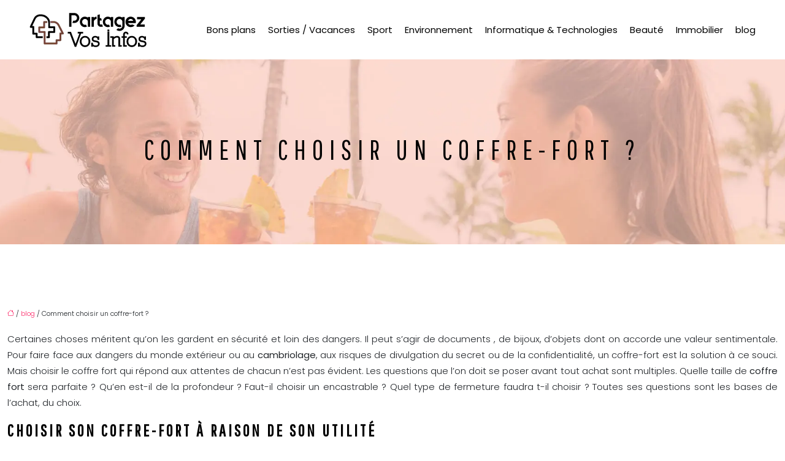

--- FILE ---
content_type: text/html; charset=UTF-8
request_url: https://www.partagez-vos-infos.fr/comment-choisir-un-coffre-fort/
body_size: 10808
content:
<!DOCTYPE html>
<html lang="fr-FR">
<head>
<meta charset="UTF-8" />
<meta name="viewport" content="width=device-width">
<link rel="shortcut icon" href="/wp-content/uploads/2024/09/favicon-partagez-vos-infos.webp" />
<script type="application/ld+json">
{
    "@context": "https://schema.org",
    "@graph": [
        {
            "@type": "WebSite",
            "@id": "https://www.partagez-vos-infos.fr#website",
            "url": "https://www.partagez-vos-infos.fr",
            "name": "partagez-vos-infos",
            "inLanguage": "fr-FR",
            "publisher": {
                "@id": "https://www.partagez-vos-infos.fr#organization"
            }
        },
        {
            "@type": "Organization",
            "@id": "https://www.partagez-vos-infos.fr#organization",
            "name": "partagez-vos-infos",
            "url": "https://www.partagez-vos-infos.fr",
            "logo": {
                "@type": "ImageObject",
                "@id": "https://www.partagez-vos-infos.fr#logo",
                "url": "https://www.partagez-vos-infos.fr/wp-content/uploads/2024/09/logo-partagez-vos-infos.webp"
            }
        },
        {
            "@type": "Person",
            "@id": "https://www.partagez-vos-infos.fr/author/partagez-vos-inf#person",
            "name": "partagez-vos-inf",
            "jobTitle": "Rédaction Web",
            "url": "https://www.partagez-vos-infos.fr/author/partagez-vos-inf",
            "worksFor": {
                "@id": "https://www.partagez-vos-infos.fr#organization"
            },
            "image": {
                "@type": "ImageObject",
                "url": ""
            }
        },
        {
            "@type": "WebPage",
            "@id": "https://www.partagez-vos-infos.fr/comment-choisir-un-coffre-fort/#webpage",
            "url": "https://www.partagez-vos-infos.fr/comment-choisir-un-coffre-fort/",
            "name": "Sur quel critère choisir son coffre-fort ?",
            "isPartOf": {
                "@id": "https://www.partagez-vos-infos.fr#website"
            },
            "breadcrumb": {
                "@id": "https://www.partagez-vos-infos.fr/comment-choisir-un-coffre-fort/#breadcrumb"
            },
            "inLanguage": "fr_FR"
        },
        {
            "@type": "Article",
            "@id": "https://www.partagez-vos-infos.fr/comment-choisir-un-coffre-fort/#article",
            "headline": "Comment choisir un coffre-fort ?",
            "description": "Un coffre-fort est important pour garder des biens valeureux. Le choix de sa taille, sa profondeur, son poids varient d&apos;un besoin à un autre.",
            "mainEntityOfPage": {
                "@id": "https://www.partagez-vos-infos.fr/comment-choisir-un-coffre-fort/#webpage"
            },
            "wordCount": 703,
            "isAccessibleForFree": true,
            "articleSection": [
                "blog"
            ],
            "datePublished": "2021-09-07T19:00:12+00:00",
            "author": {
                "@id": "https://www.partagez-vos-infos.fr/author/partagez-vos-inf#person"
            },
            "publisher": {
                "@id": "https://www.partagez-vos-infos.fr#organization"
            },
            "inLanguage": "fr-FR"
        },
        {
            "@type": "BreadcrumbList",
            "@id": "https://www.partagez-vos-infos.fr/comment-choisir-un-coffre-fort/#breadcrumb",
            "itemListElement": [
                {
                    "@type": "ListItem",
                    "position": 1,
                    "name": "Accueil",
                    "item": "https://www.partagez-vos-infos.fr/"
                },
                {
                    "@type": "ListItem",
                    "position": 2,
                    "name": "blog",
                    "item": "https://www.partagez-vos-infos.fr/blog/"
                },
                {
                    "@type": "ListItem",
                    "position": 3,
                    "name": "Comment choisir un coffre-fort ?",
                    "item": "https://www.partagez-vos-infos.fr/comment-choisir-un-coffre-fort/"
                }
            ]
        }
    ]
}</script>
<meta name='robots' content='max-image-preview:large' />
<title>Sur quel critère choisir son coffre-fort ?</title><meta name="description" content="Un coffre-fort est important pour garder des biens valeureux. Le choix de sa taille, sa profondeur, son poids varient d'un besoin à un autre."><link rel="alternate" title="oEmbed (JSON)" type="application/json+oembed" href="https://www.partagez-vos-infos.fr/wp-json/oembed/1.0/embed?url=https%3A%2F%2Fwww.partagez-vos-infos.fr%2Fcomment-choisir-un-coffre-fort%2F" />
<link rel="alternate" title="oEmbed (XML)" type="text/xml+oembed" href="https://www.partagez-vos-infos.fr/wp-json/oembed/1.0/embed?url=https%3A%2F%2Fwww.partagez-vos-infos.fr%2Fcomment-choisir-un-coffre-fort%2F&#038;format=xml" />
<style id='wp-img-auto-sizes-contain-inline-css' type='text/css'>
img:is([sizes=auto i],[sizes^="auto," i]){contain-intrinsic-size:3000px 1500px}
/*# sourceURL=wp-img-auto-sizes-contain-inline-css */
</style>
<style id='wp-block-library-inline-css' type='text/css'>
:root{--wp-block-synced-color:#7a00df;--wp-block-synced-color--rgb:122,0,223;--wp-bound-block-color:var(--wp-block-synced-color);--wp-editor-canvas-background:#ddd;--wp-admin-theme-color:#007cba;--wp-admin-theme-color--rgb:0,124,186;--wp-admin-theme-color-darker-10:#006ba1;--wp-admin-theme-color-darker-10--rgb:0,107,160.5;--wp-admin-theme-color-darker-20:#005a87;--wp-admin-theme-color-darker-20--rgb:0,90,135;--wp-admin-border-width-focus:2px}@media (min-resolution:192dpi){:root{--wp-admin-border-width-focus:1.5px}}.wp-element-button{cursor:pointer}:root .has-very-light-gray-background-color{background-color:#eee}:root .has-very-dark-gray-background-color{background-color:#313131}:root .has-very-light-gray-color{color:#eee}:root .has-very-dark-gray-color{color:#313131}:root .has-vivid-green-cyan-to-vivid-cyan-blue-gradient-background{background:linear-gradient(135deg,#00d084,#0693e3)}:root .has-purple-crush-gradient-background{background:linear-gradient(135deg,#34e2e4,#4721fb 50%,#ab1dfe)}:root .has-hazy-dawn-gradient-background{background:linear-gradient(135deg,#faaca8,#dad0ec)}:root .has-subdued-olive-gradient-background{background:linear-gradient(135deg,#fafae1,#67a671)}:root .has-atomic-cream-gradient-background{background:linear-gradient(135deg,#fdd79a,#004a59)}:root .has-nightshade-gradient-background{background:linear-gradient(135deg,#330968,#31cdcf)}:root .has-midnight-gradient-background{background:linear-gradient(135deg,#020381,#2874fc)}:root{--wp--preset--font-size--normal:16px;--wp--preset--font-size--huge:42px}.has-regular-font-size{font-size:1em}.has-larger-font-size{font-size:2.625em}.has-normal-font-size{font-size:var(--wp--preset--font-size--normal)}.has-huge-font-size{font-size:var(--wp--preset--font-size--huge)}.has-text-align-center{text-align:center}.has-text-align-left{text-align:left}.has-text-align-right{text-align:right}.has-fit-text{white-space:nowrap!important}#end-resizable-editor-section{display:none}.aligncenter{clear:both}.items-justified-left{justify-content:flex-start}.items-justified-center{justify-content:center}.items-justified-right{justify-content:flex-end}.items-justified-space-between{justify-content:space-between}.screen-reader-text{border:0;clip-path:inset(50%);height:1px;margin:-1px;overflow:hidden;padding:0;position:absolute;width:1px;word-wrap:normal!important}.screen-reader-text:focus{background-color:#ddd;clip-path:none;color:#444;display:block;font-size:1em;height:auto;left:5px;line-height:normal;padding:15px 23px 14px;text-decoration:none;top:5px;width:auto;z-index:100000}html :where(.has-border-color){border-style:solid}html :where([style*=border-top-color]){border-top-style:solid}html :where([style*=border-right-color]){border-right-style:solid}html :where([style*=border-bottom-color]){border-bottom-style:solid}html :where([style*=border-left-color]){border-left-style:solid}html :where([style*=border-width]){border-style:solid}html :where([style*=border-top-width]){border-top-style:solid}html :where([style*=border-right-width]){border-right-style:solid}html :where([style*=border-bottom-width]){border-bottom-style:solid}html :where([style*=border-left-width]){border-left-style:solid}html :where(img[class*=wp-image-]){height:auto;max-width:100%}:where(figure){margin:0 0 1em}html :where(.is-position-sticky){--wp-admin--admin-bar--position-offset:var(--wp-admin--admin-bar--height,0px)}@media screen and (max-width:600px){html :where(.is-position-sticky){--wp-admin--admin-bar--position-offset:0px}}

/*# sourceURL=wp-block-library-inline-css */
</style><style id='global-styles-inline-css' type='text/css'>
:root{--wp--preset--aspect-ratio--square: 1;--wp--preset--aspect-ratio--4-3: 4/3;--wp--preset--aspect-ratio--3-4: 3/4;--wp--preset--aspect-ratio--3-2: 3/2;--wp--preset--aspect-ratio--2-3: 2/3;--wp--preset--aspect-ratio--16-9: 16/9;--wp--preset--aspect-ratio--9-16: 9/16;--wp--preset--color--black: #000000;--wp--preset--color--cyan-bluish-gray: #abb8c3;--wp--preset--color--white: #ffffff;--wp--preset--color--pale-pink: #f78da7;--wp--preset--color--vivid-red: #cf2e2e;--wp--preset--color--luminous-vivid-orange: #ff6900;--wp--preset--color--luminous-vivid-amber: #fcb900;--wp--preset--color--light-green-cyan: #7bdcb5;--wp--preset--color--vivid-green-cyan: #00d084;--wp--preset--color--pale-cyan-blue: #8ed1fc;--wp--preset--color--vivid-cyan-blue: #0693e3;--wp--preset--color--vivid-purple: #9b51e0;--wp--preset--color--base: #f9f9f9;--wp--preset--color--base-2: #ffffff;--wp--preset--color--contrast: #111111;--wp--preset--color--contrast-2: #636363;--wp--preset--color--contrast-3: #A4A4A4;--wp--preset--color--accent: #cfcabe;--wp--preset--color--accent-2: #c2a990;--wp--preset--color--accent-3: #d8613c;--wp--preset--color--accent-4: #b1c5a4;--wp--preset--color--accent-5: #b5bdbc;--wp--preset--gradient--vivid-cyan-blue-to-vivid-purple: linear-gradient(135deg,rgb(6,147,227) 0%,rgb(155,81,224) 100%);--wp--preset--gradient--light-green-cyan-to-vivid-green-cyan: linear-gradient(135deg,rgb(122,220,180) 0%,rgb(0,208,130) 100%);--wp--preset--gradient--luminous-vivid-amber-to-luminous-vivid-orange: linear-gradient(135deg,rgb(252,185,0) 0%,rgb(255,105,0) 100%);--wp--preset--gradient--luminous-vivid-orange-to-vivid-red: linear-gradient(135deg,rgb(255,105,0) 0%,rgb(207,46,46) 100%);--wp--preset--gradient--very-light-gray-to-cyan-bluish-gray: linear-gradient(135deg,rgb(238,238,238) 0%,rgb(169,184,195) 100%);--wp--preset--gradient--cool-to-warm-spectrum: linear-gradient(135deg,rgb(74,234,220) 0%,rgb(151,120,209) 20%,rgb(207,42,186) 40%,rgb(238,44,130) 60%,rgb(251,105,98) 80%,rgb(254,248,76) 100%);--wp--preset--gradient--blush-light-purple: linear-gradient(135deg,rgb(255,206,236) 0%,rgb(152,150,240) 100%);--wp--preset--gradient--blush-bordeaux: linear-gradient(135deg,rgb(254,205,165) 0%,rgb(254,45,45) 50%,rgb(107,0,62) 100%);--wp--preset--gradient--luminous-dusk: linear-gradient(135deg,rgb(255,203,112) 0%,rgb(199,81,192) 50%,rgb(65,88,208) 100%);--wp--preset--gradient--pale-ocean: linear-gradient(135deg,rgb(255,245,203) 0%,rgb(182,227,212) 50%,rgb(51,167,181) 100%);--wp--preset--gradient--electric-grass: linear-gradient(135deg,rgb(202,248,128) 0%,rgb(113,206,126) 100%);--wp--preset--gradient--midnight: linear-gradient(135deg,rgb(2,3,129) 0%,rgb(40,116,252) 100%);--wp--preset--gradient--gradient-1: linear-gradient(to bottom, #cfcabe 0%, #F9F9F9 100%);--wp--preset--gradient--gradient-2: linear-gradient(to bottom, #C2A990 0%, #F9F9F9 100%);--wp--preset--gradient--gradient-3: linear-gradient(to bottom, #D8613C 0%, #F9F9F9 100%);--wp--preset--gradient--gradient-4: linear-gradient(to bottom, #B1C5A4 0%, #F9F9F9 100%);--wp--preset--gradient--gradient-5: linear-gradient(to bottom, #B5BDBC 0%, #F9F9F9 100%);--wp--preset--gradient--gradient-6: linear-gradient(to bottom, #A4A4A4 0%, #F9F9F9 100%);--wp--preset--gradient--gradient-7: linear-gradient(to bottom, #cfcabe 50%, #F9F9F9 50%);--wp--preset--gradient--gradient-8: linear-gradient(to bottom, #C2A990 50%, #F9F9F9 50%);--wp--preset--gradient--gradient-9: linear-gradient(to bottom, #D8613C 50%, #F9F9F9 50%);--wp--preset--gradient--gradient-10: linear-gradient(to bottom, #B1C5A4 50%, #F9F9F9 50%);--wp--preset--gradient--gradient-11: linear-gradient(to bottom, #B5BDBC 50%, #F9F9F9 50%);--wp--preset--gradient--gradient-12: linear-gradient(to bottom, #A4A4A4 50%, #F9F9F9 50%);--wp--preset--font-size--small: 13px;--wp--preset--font-size--medium: 20px;--wp--preset--font-size--large: 36px;--wp--preset--font-size--x-large: 42px;--wp--preset--spacing--20: min(1.5rem, 2vw);--wp--preset--spacing--30: min(2.5rem, 3vw);--wp--preset--spacing--40: min(4rem, 5vw);--wp--preset--spacing--50: min(6.5rem, 8vw);--wp--preset--spacing--60: min(10.5rem, 13vw);--wp--preset--spacing--70: 3.38rem;--wp--preset--spacing--80: 5.06rem;--wp--preset--spacing--10: 1rem;--wp--preset--shadow--natural: 6px 6px 9px rgba(0, 0, 0, 0.2);--wp--preset--shadow--deep: 12px 12px 50px rgba(0, 0, 0, 0.4);--wp--preset--shadow--sharp: 6px 6px 0px rgba(0, 0, 0, 0.2);--wp--preset--shadow--outlined: 6px 6px 0px -3px rgb(255, 255, 255), 6px 6px rgb(0, 0, 0);--wp--preset--shadow--crisp: 6px 6px 0px rgb(0, 0, 0);}:root { --wp--style--global--content-size: 1320px;--wp--style--global--wide-size: 1920px; }:where(body) { margin: 0; }.wp-site-blocks { padding-top: var(--wp--style--root--padding-top); padding-bottom: var(--wp--style--root--padding-bottom); }.has-global-padding { padding-right: var(--wp--style--root--padding-right); padding-left: var(--wp--style--root--padding-left); }.has-global-padding > .alignfull { margin-right: calc(var(--wp--style--root--padding-right) * -1); margin-left: calc(var(--wp--style--root--padding-left) * -1); }.has-global-padding :where(:not(.alignfull.is-layout-flow) > .has-global-padding:not(.wp-block-block, .alignfull)) { padding-right: 0; padding-left: 0; }.has-global-padding :where(:not(.alignfull.is-layout-flow) > .has-global-padding:not(.wp-block-block, .alignfull)) > .alignfull { margin-left: 0; margin-right: 0; }.wp-site-blocks > .alignleft { float: left; margin-right: 2em; }.wp-site-blocks > .alignright { float: right; margin-left: 2em; }.wp-site-blocks > .aligncenter { justify-content: center; margin-left: auto; margin-right: auto; }:where(.wp-site-blocks) > * { margin-block-start: 1.2rem; margin-block-end: 0; }:where(.wp-site-blocks) > :first-child { margin-block-start: 0; }:where(.wp-site-blocks) > :last-child { margin-block-end: 0; }:root { --wp--style--block-gap: 1.2rem; }:root :where(.is-layout-flow) > :first-child{margin-block-start: 0;}:root :where(.is-layout-flow) > :last-child{margin-block-end: 0;}:root :where(.is-layout-flow) > *{margin-block-start: 1.2rem;margin-block-end: 0;}:root :where(.is-layout-constrained) > :first-child{margin-block-start: 0;}:root :where(.is-layout-constrained) > :last-child{margin-block-end: 0;}:root :where(.is-layout-constrained) > *{margin-block-start: 1.2rem;margin-block-end: 0;}:root :where(.is-layout-flex){gap: 1.2rem;}:root :where(.is-layout-grid){gap: 1.2rem;}.is-layout-flow > .alignleft{float: left;margin-inline-start: 0;margin-inline-end: 2em;}.is-layout-flow > .alignright{float: right;margin-inline-start: 2em;margin-inline-end: 0;}.is-layout-flow > .aligncenter{margin-left: auto !important;margin-right: auto !important;}.is-layout-constrained > .alignleft{float: left;margin-inline-start: 0;margin-inline-end: 2em;}.is-layout-constrained > .alignright{float: right;margin-inline-start: 2em;margin-inline-end: 0;}.is-layout-constrained > .aligncenter{margin-left: auto !important;margin-right: auto !important;}.is-layout-constrained > :where(:not(.alignleft):not(.alignright):not(.alignfull)){max-width: var(--wp--style--global--content-size);margin-left: auto !important;margin-right: auto !important;}.is-layout-constrained > .alignwide{max-width: var(--wp--style--global--wide-size);}body .is-layout-flex{display: flex;}.is-layout-flex{flex-wrap: wrap;align-items: center;}.is-layout-flex > :is(*, div){margin: 0;}body .is-layout-grid{display: grid;}.is-layout-grid > :is(*, div){margin: 0;}body{--wp--style--root--padding-top: 0px;--wp--style--root--padding-right: var(--wp--preset--spacing--50);--wp--style--root--padding-bottom: 0px;--wp--style--root--padding-left: var(--wp--preset--spacing--50);}a:where(:not(.wp-element-button)){text-decoration: underline;}:root :where(a:where(:not(.wp-element-button)):hover){text-decoration: none;}:root :where(.wp-element-button, .wp-block-button__link){background-color: var(--wp--preset--color--contrast);border-radius: .33rem;border-color: var(--wp--preset--color--contrast);border-width: 0;color: var(--wp--preset--color--base);font-family: inherit;font-size: var(--wp--preset--font-size--small);font-style: normal;font-weight: 500;letter-spacing: inherit;line-height: inherit;padding-top: 0.6rem;padding-right: 1rem;padding-bottom: 0.6rem;padding-left: 1rem;text-decoration: none;text-transform: inherit;}:root :where(.wp-element-button:hover, .wp-block-button__link:hover){background-color: var(--wp--preset--color--contrast-2);border-color: var(--wp--preset--color--contrast-2);color: var(--wp--preset--color--base);}:root :where(.wp-element-button:focus, .wp-block-button__link:focus){background-color: var(--wp--preset--color--contrast-2);border-color: var(--wp--preset--color--contrast-2);color: var(--wp--preset--color--base);outline-color: var(--wp--preset--color--contrast);outline-offset: 2px;outline-style: dotted;outline-width: 1px;}:root :where(.wp-element-button:active, .wp-block-button__link:active){background-color: var(--wp--preset--color--contrast);color: var(--wp--preset--color--base);}:root :where(.wp-element-caption, .wp-block-audio figcaption, .wp-block-embed figcaption, .wp-block-gallery figcaption, .wp-block-image figcaption, .wp-block-table figcaption, .wp-block-video figcaption){color: var(--wp--preset--color--contrast-2);font-family: var(--wp--preset--font-family--body);font-size: 0.8rem;}.has-black-color{color: var(--wp--preset--color--black) !important;}.has-cyan-bluish-gray-color{color: var(--wp--preset--color--cyan-bluish-gray) !important;}.has-white-color{color: var(--wp--preset--color--white) !important;}.has-pale-pink-color{color: var(--wp--preset--color--pale-pink) !important;}.has-vivid-red-color{color: var(--wp--preset--color--vivid-red) !important;}.has-luminous-vivid-orange-color{color: var(--wp--preset--color--luminous-vivid-orange) !important;}.has-luminous-vivid-amber-color{color: var(--wp--preset--color--luminous-vivid-amber) !important;}.has-light-green-cyan-color{color: var(--wp--preset--color--light-green-cyan) !important;}.has-vivid-green-cyan-color{color: var(--wp--preset--color--vivid-green-cyan) !important;}.has-pale-cyan-blue-color{color: var(--wp--preset--color--pale-cyan-blue) !important;}.has-vivid-cyan-blue-color{color: var(--wp--preset--color--vivid-cyan-blue) !important;}.has-vivid-purple-color{color: var(--wp--preset--color--vivid-purple) !important;}.has-base-color{color: var(--wp--preset--color--base) !important;}.has-base-2-color{color: var(--wp--preset--color--base-2) !important;}.has-contrast-color{color: var(--wp--preset--color--contrast) !important;}.has-contrast-2-color{color: var(--wp--preset--color--contrast-2) !important;}.has-contrast-3-color{color: var(--wp--preset--color--contrast-3) !important;}.has-accent-color{color: var(--wp--preset--color--accent) !important;}.has-accent-2-color{color: var(--wp--preset--color--accent-2) !important;}.has-accent-3-color{color: var(--wp--preset--color--accent-3) !important;}.has-accent-4-color{color: var(--wp--preset--color--accent-4) !important;}.has-accent-5-color{color: var(--wp--preset--color--accent-5) !important;}.has-black-background-color{background-color: var(--wp--preset--color--black) !important;}.has-cyan-bluish-gray-background-color{background-color: var(--wp--preset--color--cyan-bluish-gray) !important;}.has-white-background-color{background-color: var(--wp--preset--color--white) !important;}.has-pale-pink-background-color{background-color: var(--wp--preset--color--pale-pink) !important;}.has-vivid-red-background-color{background-color: var(--wp--preset--color--vivid-red) !important;}.has-luminous-vivid-orange-background-color{background-color: var(--wp--preset--color--luminous-vivid-orange) !important;}.has-luminous-vivid-amber-background-color{background-color: var(--wp--preset--color--luminous-vivid-amber) !important;}.has-light-green-cyan-background-color{background-color: var(--wp--preset--color--light-green-cyan) !important;}.has-vivid-green-cyan-background-color{background-color: var(--wp--preset--color--vivid-green-cyan) !important;}.has-pale-cyan-blue-background-color{background-color: var(--wp--preset--color--pale-cyan-blue) !important;}.has-vivid-cyan-blue-background-color{background-color: var(--wp--preset--color--vivid-cyan-blue) !important;}.has-vivid-purple-background-color{background-color: var(--wp--preset--color--vivid-purple) !important;}.has-base-background-color{background-color: var(--wp--preset--color--base) !important;}.has-base-2-background-color{background-color: var(--wp--preset--color--base-2) !important;}.has-contrast-background-color{background-color: var(--wp--preset--color--contrast) !important;}.has-contrast-2-background-color{background-color: var(--wp--preset--color--contrast-2) !important;}.has-contrast-3-background-color{background-color: var(--wp--preset--color--contrast-3) !important;}.has-accent-background-color{background-color: var(--wp--preset--color--accent) !important;}.has-accent-2-background-color{background-color: var(--wp--preset--color--accent-2) !important;}.has-accent-3-background-color{background-color: var(--wp--preset--color--accent-3) !important;}.has-accent-4-background-color{background-color: var(--wp--preset--color--accent-4) !important;}.has-accent-5-background-color{background-color: var(--wp--preset--color--accent-5) !important;}.has-black-border-color{border-color: var(--wp--preset--color--black) !important;}.has-cyan-bluish-gray-border-color{border-color: var(--wp--preset--color--cyan-bluish-gray) !important;}.has-white-border-color{border-color: var(--wp--preset--color--white) !important;}.has-pale-pink-border-color{border-color: var(--wp--preset--color--pale-pink) !important;}.has-vivid-red-border-color{border-color: var(--wp--preset--color--vivid-red) !important;}.has-luminous-vivid-orange-border-color{border-color: var(--wp--preset--color--luminous-vivid-orange) !important;}.has-luminous-vivid-amber-border-color{border-color: var(--wp--preset--color--luminous-vivid-amber) !important;}.has-light-green-cyan-border-color{border-color: var(--wp--preset--color--light-green-cyan) !important;}.has-vivid-green-cyan-border-color{border-color: var(--wp--preset--color--vivid-green-cyan) !important;}.has-pale-cyan-blue-border-color{border-color: var(--wp--preset--color--pale-cyan-blue) !important;}.has-vivid-cyan-blue-border-color{border-color: var(--wp--preset--color--vivid-cyan-blue) !important;}.has-vivid-purple-border-color{border-color: var(--wp--preset--color--vivid-purple) !important;}.has-base-border-color{border-color: var(--wp--preset--color--base) !important;}.has-base-2-border-color{border-color: var(--wp--preset--color--base-2) !important;}.has-contrast-border-color{border-color: var(--wp--preset--color--contrast) !important;}.has-contrast-2-border-color{border-color: var(--wp--preset--color--contrast-2) !important;}.has-contrast-3-border-color{border-color: var(--wp--preset--color--contrast-3) !important;}.has-accent-border-color{border-color: var(--wp--preset--color--accent) !important;}.has-accent-2-border-color{border-color: var(--wp--preset--color--accent-2) !important;}.has-accent-3-border-color{border-color: var(--wp--preset--color--accent-3) !important;}.has-accent-4-border-color{border-color: var(--wp--preset--color--accent-4) !important;}.has-accent-5-border-color{border-color: var(--wp--preset--color--accent-5) !important;}.has-vivid-cyan-blue-to-vivid-purple-gradient-background{background: var(--wp--preset--gradient--vivid-cyan-blue-to-vivid-purple) !important;}.has-light-green-cyan-to-vivid-green-cyan-gradient-background{background: var(--wp--preset--gradient--light-green-cyan-to-vivid-green-cyan) !important;}.has-luminous-vivid-amber-to-luminous-vivid-orange-gradient-background{background: var(--wp--preset--gradient--luminous-vivid-amber-to-luminous-vivid-orange) !important;}.has-luminous-vivid-orange-to-vivid-red-gradient-background{background: var(--wp--preset--gradient--luminous-vivid-orange-to-vivid-red) !important;}.has-very-light-gray-to-cyan-bluish-gray-gradient-background{background: var(--wp--preset--gradient--very-light-gray-to-cyan-bluish-gray) !important;}.has-cool-to-warm-spectrum-gradient-background{background: var(--wp--preset--gradient--cool-to-warm-spectrum) !important;}.has-blush-light-purple-gradient-background{background: var(--wp--preset--gradient--blush-light-purple) !important;}.has-blush-bordeaux-gradient-background{background: var(--wp--preset--gradient--blush-bordeaux) !important;}.has-luminous-dusk-gradient-background{background: var(--wp--preset--gradient--luminous-dusk) !important;}.has-pale-ocean-gradient-background{background: var(--wp--preset--gradient--pale-ocean) !important;}.has-electric-grass-gradient-background{background: var(--wp--preset--gradient--electric-grass) !important;}.has-midnight-gradient-background{background: var(--wp--preset--gradient--midnight) !important;}.has-gradient-1-gradient-background{background: var(--wp--preset--gradient--gradient-1) !important;}.has-gradient-2-gradient-background{background: var(--wp--preset--gradient--gradient-2) !important;}.has-gradient-3-gradient-background{background: var(--wp--preset--gradient--gradient-3) !important;}.has-gradient-4-gradient-background{background: var(--wp--preset--gradient--gradient-4) !important;}.has-gradient-5-gradient-background{background: var(--wp--preset--gradient--gradient-5) !important;}.has-gradient-6-gradient-background{background: var(--wp--preset--gradient--gradient-6) !important;}.has-gradient-7-gradient-background{background: var(--wp--preset--gradient--gradient-7) !important;}.has-gradient-8-gradient-background{background: var(--wp--preset--gradient--gradient-8) !important;}.has-gradient-9-gradient-background{background: var(--wp--preset--gradient--gradient-9) !important;}.has-gradient-10-gradient-background{background: var(--wp--preset--gradient--gradient-10) !important;}.has-gradient-11-gradient-background{background: var(--wp--preset--gradient--gradient-11) !important;}.has-gradient-12-gradient-background{background: var(--wp--preset--gradient--gradient-12) !important;}.has-small-font-size{font-size: var(--wp--preset--font-size--small) !important;}.has-medium-font-size{font-size: var(--wp--preset--font-size--medium) !important;}.has-large-font-size{font-size: var(--wp--preset--font-size--large) !important;}.has-x-large-font-size{font-size: var(--wp--preset--font-size--x-large) !important;}
/*# sourceURL=global-styles-inline-css */
</style>

<link rel='stylesheet' id='default-css' href='https://www.partagez-vos-infos.fr/wp-content/themes/factory-templates-4/style.css?ver=63e77fedd758758573bb70ef8ea29fd0' type='text/css' media='all' />
<link rel='stylesheet' id='bootstrap5-css' href='https://www.partagez-vos-infos.fr/wp-content/themes/factory-templates-4/css/bootstrap.min.css?ver=63e77fedd758758573bb70ef8ea29fd0' type='text/css' media='all' />
<link rel='stylesheet' id='bootstrap-icon-css' href='https://www.partagez-vos-infos.fr/wp-content/themes/factory-templates-4/css/bootstrap-icons.css?ver=63e77fedd758758573bb70ef8ea29fd0' type='text/css' media='all' />
<link rel='stylesheet' id='global-css' href='https://www.partagez-vos-infos.fr/wp-content/themes/factory-templates-4/css/global.css?ver=63e77fedd758758573bb70ef8ea29fd0' type='text/css' media='all' />
<link rel='stylesheet' id='light-theme-css' href='https://www.partagez-vos-infos.fr/wp-content/themes/factory-templates-4/css/light.css?ver=63e77fedd758758573bb70ef8ea29fd0' type='text/css' media='all' />
<script type="text/javascript" src="https://code.jquery.com/jquery-3.2.1.min.js?ver=63e77fedd758758573bb70ef8ea29fd0" id="jquery3.2.1-js"></script>
<script type="text/javascript" src="https://www.partagez-vos-infos.fr/wp-content/themes/factory-templates-4/js/fn.js?ver=63e77fedd758758573bb70ef8ea29fd0" id="default_script-js"></script>
<link rel="https://api.w.org/" href="https://www.partagez-vos-infos.fr/wp-json/" /><link rel="alternate" title="JSON" type="application/json" href="https://www.partagez-vos-infos.fr/wp-json/wp/v2/posts/950" /><link rel="EditURI" type="application/rsd+xml" title="RSD" href="https://www.partagez-vos-infos.fr/xmlrpc.php?rsd" />
<link rel="canonical" href="https://www.partagez-vos-infos.fr/comment-choisir-un-coffre-fort/" />
<link rel='shortlink' href='https://www.partagez-vos-infos.fr/?p=950' />
 
<link rel="preconnect" href="https://fonts.googleapis.com">
<link rel="preconnect" href="https://fonts.gstatic.com" crossorigin>
<link href="https://fonts.googleapis.com/css2?family=Open+Sans:ital,wght@0,300..800;1,300..800&family=Pathway+Gothic+One&family=Poppins:ital,wght@0,100;0,200;0,300;0,400;0,500;0,600;0,700;0,800;0,900;1,100;1,200;1,300;1,400;1,500;1,600;1,700;1,800;1,900&display=swap" rel="stylesheet">
<meta name="google-site-verification" content="jlca7dwH25G9bXadOot3dOFgZ1D7SuTeANtuzH2l6lE" />
<meta name="google-site-verification" content="h4ueM3QXXPHWAqlWr7Y3cABD5U2udU0l_nvxxa05WBA" />

<!-- Global site tag (gtag.js) - Google Analytics -->
<script async src="https://www.googletagmanager.com/gtag/js?id=UA-169002396-3"></script>
<script>
  window.dataLayer = window.dataLayer || [];
  function gtag(){dataLayer.push(arguments);}
  gtag('js', new Date());

  gtag('config', 'UA-169002396-3');
</script> 
<style type="text/css">
.default_color_background,.menu-bars{background-color : #ed9595 }.default_color_text,a,h1 span,h2 span,h3 span,h4 span,h5 span,h6 span{color :#ed9595 }.navigation li a,.navigation li.disabled,.navigation li.active a,.owl-dots .owl-dot.active span,.owl-dots .owl-dot:hover span{background-color: #ed9595;}
.block-spc{border-color:#ed9595}
.page-content a{color : #fc316e }.page-content a:hover{color : #df9a86 }.home .body-content a{color : #fc316e }.home .body-content a:hover{color : #df9a86 }.main-navigation {padding:10px 0px;}.main-navigation.scrolled{background-color:#fff;}.main-navigation .logo-main{height: 61px;}.main-navigation  .logo-sticky{height: 45px;}nav li a{font-size:15px;}nav li a{line-height:26px;}nav li a{color:#000!important;}nav li:hover > a,.current-menu-item > a{color:#fb4d16 !important;}.archive h1{color:#000!important;}.archive h1{text-align:center!important;} .archive h1{font-size:45px}  .archive h2,.cat-description h2{font-size:25px} .archive h2 a,.cat-description h2{color:#333!important;}.archive .readmore{background-color:#ed9595;}.archive .readmore{color:#fff;}.archive .readmore:hover{background-color:#0a0a0a;}.archive .readmore:hover{color:#fff;}.archive .readmore{padding:8px 20px;}.single h1{color:#000!important;}.single .the-post h2{color:#000!important;}.single .the-post h3{color:#000!important;}.single .the-post h4{color:#000!important;}.single .the-post h5{color:#000!important;}.single .the-post h6{color:#000!important;} .single .post-content a{color:#fc316e} .single .post-content a:hover{color:#df9a86}.single h1{text-align:center!important;}.single h1{font-size: 45px}.single h2{font-size: 27px}.single h3{font-size: 24px}.single h4{font-size: 21px}.single h5{font-size: 18px}.single h6{font-size: 16px}footer{background-position:top }  footer a{color: #ed7144} footer{padding:80px 0px 60px} </style>
<style>:root {
    --color-primary: #ed9595;
    --color-primary-light: #ffc1c1;
    --color-primary-dark: #a56868;
    --color-primary-hover: #d58686;
    --color-primary-muted: #ffeeee;
            --color-background: #fff;
    --color-text: #000000;
} </style>
<style id="custom-st" type="text/css">
body{font-weight:300;font-family:Poppins;font-size:15px;line-height:26px;}h1,h2,h3,h4,h5,h6{font-family:Pathway Gothic One;text-transform:uppercase;letter-spacing:10px;font-weight:500;}.archive h2,.single .the-post h2,.single .the-post h3,.single .the-post h4,.single .the-post h5,.single .the-post h6{letter-spacing:4px;}nav li a{font-family:Poppins;font-weight:400}.text-justify{text-align:justify}.sadie figure img{opacity:0.6;}.sadie figure .heading{padding:0 15px;}.col2{margin-top:50px !important;}.col3 {position:relative;z-index:3;margin-top:-15% !important;}.col4 {position:relative;z-index:3;margin-top:-10% !important;}.b5{position:relative;z-index:1}.colM {position:relative;margin-top:-20% !important;}.widget_footer .footer-widget{font-size:18px;margin-bottom:10px;border-bottom:0px solid;font-weight:600;}footer p{text-align:justify;line-height:36px;}footer img {margin-bottom:20px;}footer ul{padding-left:20px;}footer ul li:hover a{color:#b5988d;}footer ul li{list-style-type:disclosure-closed;line-height:25px;}.main-navigation .menu-item-has-children:after{right:-3px;}.post .col-md-7 div{padding:20px 20px 20px 0;}.post .col-md-12{padding:20px;}.archive .post{background-color:#fff2f2;}.widget_sidebar{-webkit-box-shadow:0px 0px 20px 0px #ddd;box-shadow:0px 0px 20px 0px #ddd;padding:30px 15px;margin-bottom:50px;}.widget_sidebar .sidebar-widget{font-size:20px;line-height:30px;color:#111;text-align:left;padding-bottom:1em;font-weight:500;border-bottom:none;margin-bottom:0;}.case-study-block-title,.single th{color:#1f1f1f !important;}.case-study-block:before,.actionable-list:before,.single thead:before{opacity:0.03;}.faq-block h2{margin-bottom:30px;}.faq-block .answer{background:transparent;}.nav-post-cat{padding-top:30px;}.instant-answer p:first-child{font-weight:600;font-size:18px;line-height:28px;margin-top:10px;margin-bottom:0;}.instant-answer .answer{background:transparent;padding:10px;border-radius:3px;}.instant-answer{border:2px solid var(--color-primary);padding:20px 20px 10px;border-radius:7px;margin-bottom:20px;}.instant-answer p:first-child,.key-takeaways p:first-child{color:#000;}.key-takeaways{color:inherit;}</style>
</head> 

<body class="wp-singular post-template-default single single-post postid-950 single-format-standard wp-theme-factory-templates-4 catid-10" style="">

<div class="main-navigation  container-fluid is_sticky ">
<nav class="navbar navbar-expand-lg px-5 container-fluid">

<a id="logo" href="https://www.partagez-vos-infos.fr">
<img class="logo-main" src="/wp-content/uploads/2024/09/logo-partagez-vos-infos.webp"  width="194px"   height="61px"  alt="logo">
<img class="logo-sticky" src="/wp-content/uploads/2024/09/logo-partagez-vos-infos.webp" width="auto" height="45px" alt="logo"></a>

    <button class="navbar-toggler" type="button" data-bs-toggle="collapse" data-bs-target="#navbarSupportedContent" aria-controls="navbarSupportedContent" aria-expanded="false" aria-label="Toggle navigation">
      <span class="navbar-toggler-icon"><i class="bi bi-list"></i></span>
    </button>

    <div class="collapse navbar-collapse" id="navbarSupportedContent">

<ul id="main-menu" class="classic-menu navbar-nav ms-auto mb-2 mb-lg-0"><li id="menu-item-335" class="menu-item menu-item-type-taxonomy menu-item-object-category"><a href="https://www.partagez-vos-infos.fr/bons-plans/">Bons plans</a></li>
<li id="menu-item-336" class="menu-item menu-item-type-taxonomy menu-item-object-category"><a href="https://www.partagez-vos-infos.fr/sorties-vacances/">Sorties / Vacances</a></li>
<li id="menu-item-337" class="menu-item menu-item-type-taxonomy menu-item-object-category"><a href="https://www.partagez-vos-infos.fr/sport/">Sport</a></li>
<li id="menu-item-420" class="menu-item menu-item-type-taxonomy menu-item-object-category"><a href="https://www.partagez-vos-infos.fr/environnement/">Environnement</a></li>
<li id="menu-item-421" class="menu-item menu-item-type-taxonomy menu-item-object-category"><a href="https://www.partagez-vos-infos.fr/informatique-technologies/">Informatique &#038; Technologies</a></li>
<li id="menu-item-422" class="menu-item menu-item-type-taxonomy menu-item-object-category"><a href="https://www.partagez-vos-infos.fr/beaute/">Beauté</a></li>
<li id="menu-item-425" class="menu-item menu-item-type-taxonomy menu-item-object-category"><a href="https://www.partagez-vos-infos.fr/immobilier/">Immobilier</a></li>
<li id="menu-item-594" class="menu-item menu-item-type-taxonomy menu-item-object-category current-post-ancestor current-menu-parent current-post-parent"><a href="https://www.partagez-vos-infos.fr/blog/">blog</a></li>
</ul>
</div>
</nav>
</div><!--menu-->
<div style="background-color:partagez-vos-inf" class="body-content     ">
  

<div class="container-fluid subheader" style="background-position:top;background-image:url(/wp-content/uploads/2024/09/cat-partagez-vos-infos.webp);background-color:#FFCDBD;">
<div id="mask" style=""></div>	
<div class="container-xxl"><h1 class="title">Comment choisir un coffre-fort ?</h1></div></div>



<div class="post-content container-xxl"> 


<div class="row">
<div class="  col-xxl-9  col-md-12">	



<div class="all-post-content">
<article>
<div style="font-size: 11px" class="breadcrumb"><a href="/"><i class="bi bi-house"></i></a>&nbsp;/&nbsp;<a href="https://www.partagez-vos-infos.fr/blog/">blog</a>&nbsp;/&nbsp;Comment choisir un coffre-fort ?</div>
<div class="the-post">





<div style="text-align:justify">
<p>Certaines choses méritent qu’on les gardent en sécurité et loin des dangers. Il peut s’agir de documents , de bijoux, d’objets dont on accorde une valeur sentimentale. Pour faire face aux dangers du monde extérieur ou au <strong>cambriolage</strong>, aux risques de divulgation du secret ou de la confidentialité, un coffre-fort est la solution à ce souci. Mais choisir le coffre fort qui répond aux attentes de chacun n’est pas évident. Les questions que l’on doit se poser avant tout achat sont multiples. Quelle taille de <strong>coffre fort</strong> sera parfaite ? Qu’en est-il de la profondeur ? Faut-il choisir un encastrable ? Quel type de fermeture faudra t-il choisir ? Toutes ses questions sont les bases de l’achat, du choix. </p>
<h2><strong>Choisir son coffre-fort à raison de son utilité</strong></h2>
<p>A la base, un coffre-fort ou une <strong>armoire</strong> <strong>sécurisée</strong> est important afin de garder des biens en sécurité. Mais la taille de ce dernier doit être en fonction de ce qu’il va contenir en raison du coût, mais également de la place. Si ce dernier ne contiendra que des dossiers confidentiels dont la taille n’est pas énorme, il n’y a pas à acheter toute une armoire. Ainsi, pour ne conserver que des bijoux, de l’argent liquide, des devises, des objets de valeurs sentimentales, un petit coffre-fort  <a href="https://www.alerte-securite.fr/coffres-forts-et-armoires-antivols-denicher-les-meilleurs-prix-en-ligne/">alerte-securite.fr</a> de moins de 50cm de hauteur suffit. </p>
<h2><strong>Prendre un coffre-fort conformément au support</strong></h2>
<p>Choisir son coffre-fort doit, également, se faire en fonction du support auquel il sera accroché. Le poids du coffre-fort est un caractère non négligeable, puisque ce dernier ne fait pas le poids d’une plume. Ainsi, choisir entre un coffre-fort encastrable ou à poser se fait en fonction du support auquel il sera fixé. Dans tous les cas, fixer son coffre-fort est primordial afin d’éviter qu’il ne soit déplacé ou retiré d’un endroit à un autre. Dans le cas d’un <strong>coffre-fort</strong> encastrable, le mur auquel il sera collé est important. Ainsi, le mur en question doit se doter d’une paroi suffisamment épaisse pour supporter d’abriter celui-ci. Le choix d’un coffre-fort encastrable exige, également, de la discrétion. A cet effet, pour l’intérêt du camouflage, son support doit répondre au poids du coffre. Autrement, on peut choisir un coffre que l’on va poser au sol ou sur un mur. Dans tous les cas, le sol ou le mur devra supporter le poids du coffre. </p>
<h2><strong>Acheter un coffre-fort selon la fermeture </strong></h2>
<p>La raison d’être d’un coffre-fort est son caractère inviolable. A cet effet, son mode de fermeture est primordial pour assurer la sécurité absolue des objets qu’il contient. En matière de coffre, il existe plusieurs modes de fermeture auxquels le client peut choisir en fonction de ses besoins et de son budget. La plus classique est la fermeture à l’aide d’une clé. La clé est le moyen le plus facile pour fermer une porte. Autrement, le coffre ne pourra s’ouvrir qu’à l’aide de la bonne clé. La seconde solution est le système de fermeture mécanique. Ainsi, seule la bonne combinaison pourra permettre l’ouverture du coffre mais il est possible d’opter pour l’option où la fermeture se fait mécaniquement, mais également à l’aide d’une clé. A cet effet, si jamais le propriétaire oublie sa combinaison, il peut passer à l’option de la clé. Un autre choix de fermeture de coffre est le cas d’un électronique. Ce système est le plus choisi et ceci à raison de l’évolution de la technologie. Seul un code peut permettre l’ouverture du coffre. Toute combinaison de chiffres ne correspondant pas au bon code sera refusée. Comme le cas de la fermeture mécanique, le coffre électronique peut être accompagné d’une clé pour faciliter l’ouverture en cas d’oubli ou d’erreur de son propriétaire. Et pour finir, la nouvelle technologie ne cesse de nous surprendre. Les <strong>coffres forts</strong> peuvent, actuellement, être sécurisés par le système biométrique. La biométrie inclut le fait que seules les empreintes enregistrées pour ouvrir le coffre permettent son accès. </p>

</div>




</div>
</article>




<div class="row nav-post-cat"><div class="col-6"><a href="https://www.partagez-vos-infos.fr/pourquoi-choisir-une-sci-familiale-pour-vos-investissements/"><i class="bi bi-arrow-left"></i>Pourquoi choisir une SCI familiale pour vos investissements ?</a></div><div class="col-6"><a href="https://www.partagez-vos-infos.fr/pourquoi-choisir-un-portillon-double-battant-pour-votre-jardin/"><i class="bi bi-arrow-left"></i>Pourquoi choisir un portillon double battant pour votre jardin ?</a></div></div>

</div>

</div>	


<div class="col-xxl-3 col-md-12">
<div class="sidebar">
<div class="widget-area">





<div class='widget_sidebar'><div class='sidebar-widget'>À la une</div><div class='textwidget sidebar-ma'><div class="row mb-2"><div class="col-12"><a href="https://www.partagez-vos-infos.fr/louez-votre-chalet-a-courchevel-skis-aux-pieds-dans-les-3-vallees/">Louez votre chalet à Courchevel skis aux pieds dans les 3 Vallées</a></div></div><div class="row mb-2"><div class="col-12"><a href="https://www.partagez-vos-infos.fr/albert-camus-les-criteres-pour-choisir-un-manuscrit-de-valeur/">Albert Camus : les critères pour choisir un manuscrit de valeur</a></div></div><div class="row mb-2"><div class="col-12"><a href="https://www.partagez-vos-infos.fr/pourquoi-choisir-un-parc-animalier-engage-dans-la-protection-de-la-faune-sauvage/">Pourquoi choisir un parc animalier engagé dans la protection de la faune sauvage ?</a></div></div><div class="row mb-2"><div class="col-12"><a href="https://www.partagez-vos-infos.fr/3-criteres-pour-choisir-vos-gants-de-chantier-sans-risque/">3 critères pour choisir vos gants de chantier sans risque</a></div></div><div class="row mb-2"><div class="col-12"><a href="https://www.partagez-vos-infos.fr/vos-cassettes-video-se-degradent-comment-sauver-vos-souvenirs/">Vos cassettes vidéo se dégradent : comment sauver vos souvenirs</a></div></div></div></div></div><div class='widget_sidebar'><div class='sidebar-widget'>Articles similaires</div><div class='textwidget sidebar-ma'><div class="row mb-2"><div class="col-12"><a href="https://www.partagez-vos-infos.fr/voyagez-tranquille-avec-un-parking-securise-proche-de-charles-de-gaulle/">Voyagez tranquille avec un parking sécurisé proche de charles de gaulle</a></div></div><div class="row mb-2"><div class="col-12"><a href="https://www.partagez-vos-infos.fr/pourquoi-choisir-un-logiciel-de-gestion-commerciale-pour-votre-entreprise/">Pourquoi choisir un logiciel de gestion commerciale pour votre entreprise ?</a></div></div><div class="row mb-2"><div class="col-12"><a href="https://www.partagez-vos-infos.fr/comment-une-cloture-brise-vue-peut-elle-ameliorer-votre-espace-exterieur/">Comment une clôture brise-vue peut-elle améliorer votre espace extérieur ?</a></div></div><div class="row mb-2"><div class="col-12"><a href="https://www.partagez-vos-infos.fr/les-avantages-d-une-assurance-pour-usine-dans-la-gestion-des-risques-lies-a-la-production/">Les avantages d&rsquo;une assurance pour usine dans la gestion des risques liés à la production</a></div></div></div></div>
<style>
	.nav-post-cat .col-6 i{
		display: inline-block;
		position: absolute;
	}
	.nav-post-cat .col-6 a{
		position: relative;
	}
	.nav-post-cat .col-6:nth-child(1) a{
		padding-left: 18px;
		float: left;
	}
	.nav-post-cat .col-6:nth-child(1) i{
		left: 0;
	}
	.nav-post-cat .col-6:nth-child(2) a{
		padding-right: 18px;
		float: right;
	}
	.nav-post-cat .col-6:nth-child(2) i{
		transform: rotate(180deg);
		right: 0;
	}
	.nav-post-cat .col-6:nth-child(2){
		text-align: right;
	}
</style>



</div>
</div>
</div> </div>








</div>

</div><!--body-content-->

<footer class="container-fluid" style="background-color:#F4ECE9; ">
<div class="container-xxl">	
<div class="widgets">
<div class="row">
<div class="col-xxl-6 col-md-12">
<div class="widget_footer"><img width="194" height="61" src="https://www.partagez-vos-infos.fr/wp-content/uploads/2024/09/logo-partagez-vos-infos.webp" class="image wp-image-1357  attachment-full size-full" alt="" style="max-width: 100%; height: auto;" decoding="async" loading="lazy" /></div><div class="widget_footer">			<div class="textwidget"><p>L&rsquo;actualité sportive en direct avec les résultats, les news, les chroniques football, basketball, tennis, rugby, cyclisme, boxe, formule 1, natation, vélo&#8230; Retrouvez l&rsquo;actualité sportive avec des infos sur vos sports favoris (football, tennis<wbr />, rugby, basket&#8230;) et suivez les résultats et les classements.</p>
</div>
		</div></div>
<div class="col-xxl-3 col-md-12">
<div class="widget_footer"><div class="footer-widget">Actus diverses</div>
			<ul>
					<li class="cat-item cat-item-8"><a href="https://www.partagez-vos-infos.fr/beaute/">Beauté</a>
</li>
	<li class="cat-item cat-item-10"><a href="https://www.partagez-vos-infos.fr/blog/">blog</a>
</li>
	<li class="cat-item cat-item-1"><a href="https://www.partagez-vos-infos.fr/bons-plans/">Bons plans</a>
</li>
	<li class="cat-item cat-item-7"><a href="https://www.partagez-vos-infos.fr/environnement/">Environnement</a>
</li>
	<li class="cat-item cat-item-9"><a href="https://www.partagez-vos-infos.fr/immobilier/">Immobilier</a>
</li>
	<li class="cat-item cat-item-6"><a href="https://www.partagez-vos-infos.fr/informatique-technologies/">Informatique &amp; Technologies</a>
</li>
	<li class="cat-item cat-item-4"><a href="https://www.partagez-vos-infos.fr/sorties-vacances/">Sorties / Vacances</a>
</li>
	<li class="cat-item cat-item-2"><a href="https://www.partagez-vos-infos.fr/sport/">Sport</a>
</li>
			</ul>

			</div></div>
<div class="col-xxl-3 col-md-12">
<div class="widget_footer"><div class="footer-widget">L&rsquo;univers des animaux</div>			<div class="textwidget"><p>Le joyeux monde des amateurs des animaux. Apprenez de nouvelles choses sur le monde mystérieux des animaux qu&rsquo;ils soient sauvages ou domestiques.</p>
</div>
		</div></div>
</div>
</div></div>
</footer>







<script type="speculationrules">
{"prefetch":[{"source":"document","where":{"and":[{"href_matches":"/*"},{"not":{"href_matches":["/wp-*.php","/wp-admin/*","/wp-content/uploads/*","/wp-content/*","/wp-content/plugins/*","/wp-content/themes/factory-templates-4/*","/*\\?(.+)"]}},{"not":{"selector_matches":"a[rel~=\"nofollow\"]"}},{"not":{"selector_matches":".no-prefetch, .no-prefetch a"}}]},"eagerness":"conservative"}]}
</script>
<p class="text-center" style="margin-bottom: 0px"><a href="/plan-du-site/">Plan du site</a></p><script type="text/javascript" src="https://www.partagez-vos-infos.fr/wp-content/themes/factory-templates-4/js/bootstrap.bundle.min.js" id="bootstrap5-js"></script>

<script type="text/javascript">
$(document).ready(function() {
$( ".the-post img" ).on( "click", function() {
var url_img = $(this).attr('src');
$('.img-fullscreen').html("<div><img src='"+url_img+"'></div>");
$('.img-fullscreen').fadeIn();
});
$('.img-fullscreen').on( "click", function() {
$(this).empty();
$('.img-fullscreen').hide();
});
//$('.block2.st3:first-child').removeClass("col-2");
//$('.block2.st3:first-child').addClass("col-6 fheight");
});
</script>










<div class="img-fullscreen"></div>

</body>
</html>